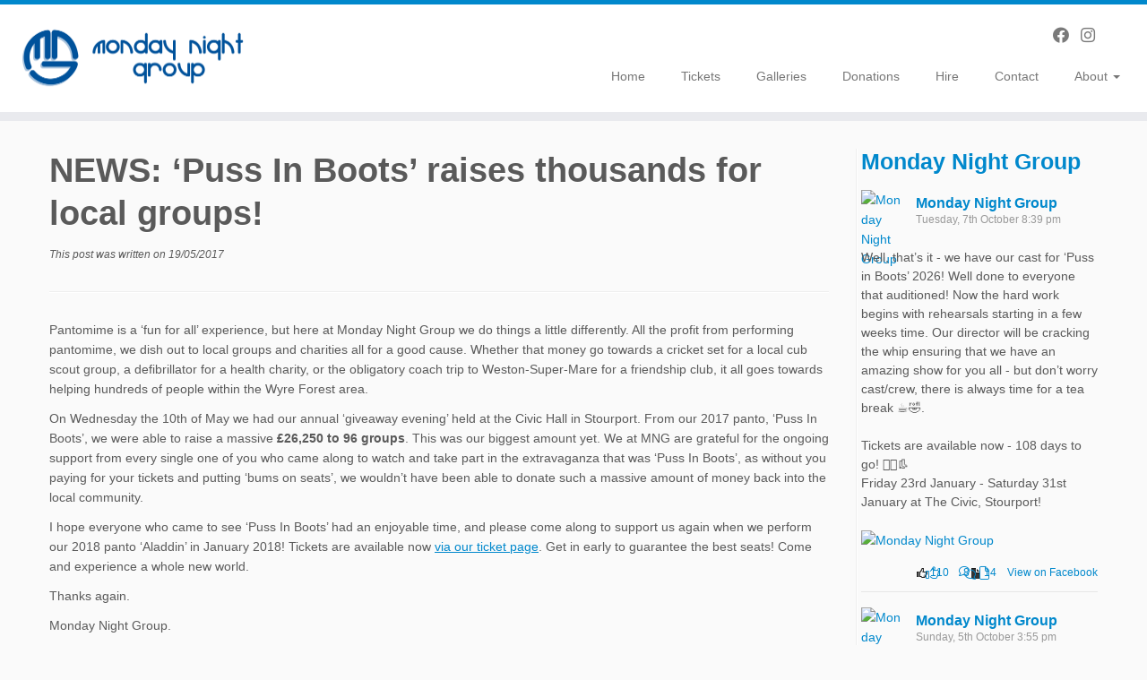

--- FILE ---
content_type: text/html; charset=UTF-8
request_url: https://mondaynightgroup.org/news-puss-in-boots-raises-thousands-for-local-groups/
body_size: 17578
content:
<!DOCTYPE html>
<!--[if IE 7]>
<html class="ie ie7 no-js" lang="en-US">
<![endif]-->
<!--[if IE 8]>
<html class="ie ie8 no-js" lang="en-US">
<![endif]-->
<!--[if !(IE 7) | !(IE 8)  ]><!-->
<html class="no-js" lang="en-US">
<!--<![endif]-->
	<head>
		<meta charset="UTF-8" />
		<meta http-equiv="X-UA-Compatible" content="IE=EDGE" />
		<meta name="viewport" content="width=device-width, initial-scale=1.0" />
        <link rel="profile"  href="https://gmpg.org/xfn/11" />
		<link rel="pingback" href="https://mondaynightgroup.org/xmlrpc.php" />
		<script>(function(html){html.className = html.className.replace(/\bno-js\b/,'js')})(document.documentElement);</script>
<title>NEWS: &#8216;Puss In Boots&#8217; raises thousands for local groups! &#8211; Monday Night Group</title>
<meta name='robots' content='max-image-preview:large' />
	<style>img:is([sizes="auto" i], [sizes^="auto," i]) { contain-intrinsic-size: 3000px 1500px }</style>
	<meta name="dlm-version" content="5.1.6"><!-- Jetpack Site Verification Tags -->
<meta name="google-site-verification" content="9Yiu0JJbgznFhIL9wVVG_3_plt_H1MyGRF_sG4TLygM" />
<link rel='dns-prefetch' href='//secure.gravatar.com' />
<link rel='dns-prefetch' href='//stats.wp.com' />
<link rel='dns-prefetch' href='//v0.wordpress.com' />
<link rel='preconnect' href='//i0.wp.com' />
<link rel="alternate" type="application/rss+xml" title="Monday Night Group &raquo; Feed" href="https://mondaynightgroup.org/feed/" />
<link rel="alternate" type="application/rss+xml" title="Monday Night Group &raquo; Comments Feed" href="https://mondaynightgroup.org/comments/feed/" />
<script type="text/javascript">
/* <![CDATA[ */
window._wpemojiSettings = {"baseUrl":"https:\/\/s.w.org\/images\/core\/emoji\/16.0.1\/72x72\/","ext":".png","svgUrl":"https:\/\/s.w.org\/images\/core\/emoji\/16.0.1\/svg\/","svgExt":".svg","source":{"concatemoji":"https:\/\/mondaynightgroup.org\/wp-includes\/js\/wp-emoji-release.min.js?ver=a50ce9bea011e8ee8bcdd59c103fdf82"}};
/*! This file is auto-generated */
!function(s,n){var o,i,e;function c(e){try{var t={supportTests:e,timestamp:(new Date).valueOf()};sessionStorage.setItem(o,JSON.stringify(t))}catch(e){}}function p(e,t,n){e.clearRect(0,0,e.canvas.width,e.canvas.height),e.fillText(t,0,0);var t=new Uint32Array(e.getImageData(0,0,e.canvas.width,e.canvas.height).data),a=(e.clearRect(0,0,e.canvas.width,e.canvas.height),e.fillText(n,0,0),new Uint32Array(e.getImageData(0,0,e.canvas.width,e.canvas.height).data));return t.every(function(e,t){return e===a[t]})}function u(e,t){e.clearRect(0,0,e.canvas.width,e.canvas.height),e.fillText(t,0,0);for(var n=e.getImageData(16,16,1,1),a=0;a<n.data.length;a++)if(0!==n.data[a])return!1;return!0}function f(e,t,n,a){switch(t){case"flag":return n(e,"\ud83c\udff3\ufe0f\u200d\u26a7\ufe0f","\ud83c\udff3\ufe0f\u200b\u26a7\ufe0f")?!1:!n(e,"\ud83c\udde8\ud83c\uddf6","\ud83c\udde8\u200b\ud83c\uddf6")&&!n(e,"\ud83c\udff4\udb40\udc67\udb40\udc62\udb40\udc65\udb40\udc6e\udb40\udc67\udb40\udc7f","\ud83c\udff4\u200b\udb40\udc67\u200b\udb40\udc62\u200b\udb40\udc65\u200b\udb40\udc6e\u200b\udb40\udc67\u200b\udb40\udc7f");case"emoji":return!a(e,"\ud83e\udedf")}return!1}function g(e,t,n,a){var r="undefined"!=typeof WorkerGlobalScope&&self instanceof WorkerGlobalScope?new OffscreenCanvas(300,150):s.createElement("canvas"),o=r.getContext("2d",{willReadFrequently:!0}),i=(o.textBaseline="top",o.font="600 32px Arial",{});return e.forEach(function(e){i[e]=t(o,e,n,a)}),i}function t(e){var t=s.createElement("script");t.src=e,t.defer=!0,s.head.appendChild(t)}"undefined"!=typeof Promise&&(o="wpEmojiSettingsSupports",i=["flag","emoji"],n.supports={everything:!0,everythingExceptFlag:!0},e=new Promise(function(e){s.addEventListener("DOMContentLoaded",e,{once:!0})}),new Promise(function(t){var n=function(){try{var e=JSON.parse(sessionStorage.getItem(o));if("object"==typeof e&&"number"==typeof e.timestamp&&(new Date).valueOf()<e.timestamp+604800&&"object"==typeof e.supportTests)return e.supportTests}catch(e){}return null}();if(!n){if("undefined"!=typeof Worker&&"undefined"!=typeof OffscreenCanvas&&"undefined"!=typeof URL&&URL.createObjectURL&&"undefined"!=typeof Blob)try{var e="postMessage("+g.toString()+"("+[JSON.stringify(i),f.toString(),p.toString(),u.toString()].join(",")+"));",a=new Blob([e],{type:"text/javascript"}),r=new Worker(URL.createObjectURL(a),{name:"wpTestEmojiSupports"});return void(r.onmessage=function(e){c(n=e.data),r.terminate(),t(n)})}catch(e){}c(n=g(i,f,p,u))}t(n)}).then(function(e){for(var t in e)n.supports[t]=e[t],n.supports.everything=n.supports.everything&&n.supports[t],"flag"!==t&&(n.supports.everythingExceptFlag=n.supports.everythingExceptFlag&&n.supports[t]);n.supports.everythingExceptFlag=n.supports.everythingExceptFlag&&!n.supports.flag,n.DOMReady=!1,n.readyCallback=function(){n.DOMReady=!0}}).then(function(){return e}).then(function(){var e;n.supports.everything||(n.readyCallback(),(e=n.source||{}).concatemoji?t(e.concatemoji):e.wpemoji&&e.twemoji&&(t(e.twemoji),t(e.wpemoji)))}))}((window,document),window._wpemojiSettings);
/* ]]> */
</script>
<style id='wp-emoji-styles-inline-css' type='text/css'>

	img.wp-smiley, img.emoji {
		display: inline !important;
		border: none !important;
		box-shadow: none !important;
		height: 1em !important;
		width: 1em !important;
		margin: 0 0.07em !important;
		vertical-align: -0.1em !important;
		background: none !important;
		padding: 0 !important;
	}
</style>
<link rel='stylesheet' id='wp-block-library-css' href='https://mondaynightgroup.org/wp-includes/css/dist/block-library/style.min.css?ver=a50ce9bea011e8ee8bcdd59c103fdf82' type='text/css' media='all' />
<style id='classic-theme-styles-inline-css' type='text/css'>
/*! This file is auto-generated */
.wp-block-button__link{color:#fff;background-color:#32373c;border-radius:9999px;box-shadow:none;text-decoration:none;padding:calc(.667em + 2px) calc(1.333em + 2px);font-size:1.125em}.wp-block-file__button{background:#32373c;color:#fff;text-decoration:none}
</style>
<link rel='stylesheet' id='ultimate_blocks-cgb-style-css-css' href='https://mondaynightgroup.org/wp-content/plugins/ultimate-blocks/dist/blocks.style.build.css?ver=3.4.4' type='text/css' media='all' />
<link rel='stylesheet' id='mediaelement-css' href='https://mondaynightgroup.org/wp-includes/js/mediaelement/mediaelementplayer-legacy.min.css?ver=4.2.17' type='text/css' media='all' />
<link rel='stylesheet' id='wp-mediaelement-css' href='https://mondaynightgroup.org/wp-includes/js/mediaelement/wp-mediaelement.min.css?ver=a50ce9bea011e8ee8bcdd59c103fdf82' type='text/css' media='all' />
<style id='jetpack-sharing-buttons-style-inline-css' type='text/css'>
.jetpack-sharing-buttons__services-list{display:flex;flex-direction:row;flex-wrap:wrap;gap:0;list-style-type:none;margin:5px;padding:0}.jetpack-sharing-buttons__services-list.has-small-icon-size{font-size:12px}.jetpack-sharing-buttons__services-list.has-normal-icon-size{font-size:16px}.jetpack-sharing-buttons__services-list.has-large-icon-size{font-size:24px}.jetpack-sharing-buttons__services-list.has-huge-icon-size{font-size:36px}@media print{.jetpack-sharing-buttons__services-list{display:none!important}}.editor-styles-wrapper .wp-block-jetpack-sharing-buttons{gap:0;padding-inline-start:0}ul.jetpack-sharing-buttons__services-list.has-background{padding:1.25em 2.375em}
</style>
<style id='global-styles-inline-css' type='text/css'>
:root{--wp--preset--aspect-ratio--square: 1;--wp--preset--aspect-ratio--4-3: 4/3;--wp--preset--aspect-ratio--3-4: 3/4;--wp--preset--aspect-ratio--3-2: 3/2;--wp--preset--aspect-ratio--2-3: 2/3;--wp--preset--aspect-ratio--16-9: 16/9;--wp--preset--aspect-ratio--9-16: 9/16;--wp--preset--color--black: #000000;--wp--preset--color--cyan-bluish-gray: #abb8c3;--wp--preset--color--white: #ffffff;--wp--preset--color--pale-pink: #f78da7;--wp--preset--color--vivid-red: #cf2e2e;--wp--preset--color--luminous-vivid-orange: #ff6900;--wp--preset--color--luminous-vivid-amber: #fcb900;--wp--preset--color--light-green-cyan: #7bdcb5;--wp--preset--color--vivid-green-cyan: #00d084;--wp--preset--color--pale-cyan-blue: #8ed1fc;--wp--preset--color--vivid-cyan-blue: #0693e3;--wp--preset--color--vivid-purple: #9b51e0;--wp--preset--gradient--vivid-cyan-blue-to-vivid-purple: linear-gradient(135deg,rgba(6,147,227,1) 0%,rgb(155,81,224) 100%);--wp--preset--gradient--light-green-cyan-to-vivid-green-cyan: linear-gradient(135deg,rgb(122,220,180) 0%,rgb(0,208,130) 100%);--wp--preset--gradient--luminous-vivid-amber-to-luminous-vivid-orange: linear-gradient(135deg,rgba(252,185,0,1) 0%,rgba(255,105,0,1) 100%);--wp--preset--gradient--luminous-vivid-orange-to-vivid-red: linear-gradient(135deg,rgba(255,105,0,1) 0%,rgb(207,46,46) 100%);--wp--preset--gradient--very-light-gray-to-cyan-bluish-gray: linear-gradient(135deg,rgb(238,238,238) 0%,rgb(169,184,195) 100%);--wp--preset--gradient--cool-to-warm-spectrum: linear-gradient(135deg,rgb(74,234,220) 0%,rgb(151,120,209) 20%,rgb(207,42,186) 40%,rgb(238,44,130) 60%,rgb(251,105,98) 80%,rgb(254,248,76) 100%);--wp--preset--gradient--blush-light-purple: linear-gradient(135deg,rgb(255,206,236) 0%,rgb(152,150,240) 100%);--wp--preset--gradient--blush-bordeaux: linear-gradient(135deg,rgb(254,205,165) 0%,rgb(254,45,45) 50%,rgb(107,0,62) 100%);--wp--preset--gradient--luminous-dusk: linear-gradient(135deg,rgb(255,203,112) 0%,rgb(199,81,192) 50%,rgb(65,88,208) 100%);--wp--preset--gradient--pale-ocean: linear-gradient(135deg,rgb(255,245,203) 0%,rgb(182,227,212) 50%,rgb(51,167,181) 100%);--wp--preset--gradient--electric-grass: linear-gradient(135deg,rgb(202,248,128) 0%,rgb(113,206,126) 100%);--wp--preset--gradient--midnight: linear-gradient(135deg,rgb(2,3,129) 0%,rgb(40,116,252) 100%);--wp--preset--font-size--small: 13px;--wp--preset--font-size--medium: 20px;--wp--preset--font-size--large: 36px;--wp--preset--font-size--x-large: 42px;--wp--preset--spacing--20: 0.44rem;--wp--preset--spacing--30: 0.67rem;--wp--preset--spacing--40: 1rem;--wp--preset--spacing--50: 1.5rem;--wp--preset--spacing--60: 2.25rem;--wp--preset--spacing--70: 3.38rem;--wp--preset--spacing--80: 5.06rem;--wp--preset--shadow--natural: 6px 6px 9px rgba(0, 0, 0, 0.2);--wp--preset--shadow--deep: 12px 12px 50px rgba(0, 0, 0, 0.4);--wp--preset--shadow--sharp: 6px 6px 0px rgba(0, 0, 0, 0.2);--wp--preset--shadow--outlined: 6px 6px 0px -3px rgba(255, 255, 255, 1), 6px 6px rgba(0, 0, 0, 1);--wp--preset--shadow--crisp: 6px 6px 0px rgba(0, 0, 0, 1);}:where(.is-layout-flex){gap: 0.5em;}:where(.is-layout-grid){gap: 0.5em;}body .is-layout-flex{display: flex;}.is-layout-flex{flex-wrap: wrap;align-items: center;}.is-layout-flex > :is(*, div){margin: 0;}body .is-layout-grid{display: grid;}.is-layout-grid > :is(*, div){margin: 0;}:where(.wp-block-columns.is-layout-flex){gap: 2em;}:where(.wp-block-columns.is-layout-grid){gap: 2em;}:where(.wp-block-post-template.is-layout-flex){gap: 1.25em;}:where(.wp-block-post-template.is-layout-grid){gap: 1.25em;}.has-black-color{color: var(--wp--preset--color--black) !important;}.has-cyan-bluish-gray-color{color: var(--wp--preset--color--cyan-bluish-gray) !important;}.has-white-color{color: var(--wp--preset--color--white) !important;}.has-pale-pink-color{color: var(--wp--preset--color--pale-pink) !important;}.has-vivid-red-color{color: var(--wp--preset--color--vivid-red) !important;}.has-luminous-vivid-orange-color{color: var(--wp--preset--color--luminous-vivid-orange) !important;}.has-luminous-vivid-amber-color{color: var(--wp--preset--color--luminous-vivid-amber) !important;}.has-light-green-cyan-color{color: var(--wp--preset--color--light-green-cyan) !important;}.has-vivid-green-cyan-color{color: var(--wp--preset--color--vivid-green-cyan) !important;}.has-pale-cyan-blue-color{color: var(--wp--preset--color--pale-cyan-blue) !important;}.has-vivid-cyan-blue-color{color: var(--wp--preset--color--vivid-cyan-blue) !important;}.has-vivid-purple-color{color: var(--wp--preset--color--vivid-purple) !important;}.has-black-background-color{background-color: var(--wp--preset--color--black) !important;}.has-cyan-bluish-gray-background-color{background-color: var(--wp--preset--color--cyan-bluish-gray) !important;}.has-white-background-color{background-color: var(--wp--preset--color--white) !important;}.has-pale-pink-background-color{background-color: var(--wp--preset--color--pale-pink) !important;}.has-vivid-red-background-color{background-color: var(--wp--preset--color--vivid-red) !important;}.has-luminous-vivid-orange-background-color{background-color: var(--wp--preset--color--luminous-vivid-orange) !important;}.has-luminous-vivid-amber-background-color{background-color: var(--wp--preset--color--luminous-vivid-amber) !important;}.has-light-green-cyan-background-color{background-color: var(--wp--preset--color--light-green-cyan) !important;}.has-vivid-green-cyan-background-color{background-color: var(--wp--preset--color--vivid-green-cyan) !important;}.has-pale-cyan-blue-background-color{background-color: var(--wp--preset--color--pale-cyan-blue) !important;}.has-vivid-cyan-blue-background-color{background-color: var(--wp--preset--color--vivid-cyan-blue) !important;}.has-vivid-purple-background-color{background-color: var(--wp--preset--color--vivid-purple) !important;}.has-black-border-color{border-color: var(--wp--preset--color--black) !important;}.has-cyan-bluish-gray-border-color{border-color: var(--wp--preset--color--cyan-bluish-gray) !important;}.has-white-border-color{border-color: var(--wp--preset--color--white) !important;}.has-pale-pink-border-color{border-color: var(--wp--preset--color--pale-pink) !important;}.has-vivid-red-border-color{border-color: var(--wp--preset--color--vivid-red) !important;}.has-luminous-vivid-orange-border-color{border-color: var(--wp--preset--color--luminous-vivid-orange) !important;}.has-luminous-vivid-amber-border-color{border-color: var(--wp--preset--color--luminous-vivid-amber) !important;}.has-light-green-cyan-border-color{border-color: var(--wp--preset--color--light-green-cyan) !important;}.has-vivid-green-cyan-border-color{border-color: var(--wp--preset--color--vivid-green-cyan) !important;}.has-pale-cyan-blue-border-color{border-color: var(--wp--preset--color--pale-cyan-blue) !important;}.has-vivid-cyan-blue-border-color{border-color: var(--wp--preset--color--vivid-cyan-blue) !important;}.has-vivid-purple-border-color{border-color: var(--wp--preset--color--vivid-purple) !important;}.has-vivid-cyan-blue-to-vivid-purple-gradient-background{background: var(--wp--preset--gradient--vivid-cyan-blue-to-vivid-purple) !important;}.has-light-green-cyan-to-vivid-green-cyan-gradient-background{background: var(--wp--preset--gradient--light-green-cyan-to-vivid-green-cyan) !important;}.has-luminous-vivid-amber-to-luminous-vivid-orange-gradient-background{background: var(--wp--preset--gradient--luminous-vivid-amber-to-luminous-vivid-orange) !important;}.has-luminous-vivid-orange-to-vivid-red-gradient-background{background: var(--wp--preset--gradient--luminous-vivid-orange-to-vivid-red) !important;}.has-very-light-gray-to-cyan-bluish-gray-gradient-background{background: var(--wp--preset--gradient--very-light-gray-to-cyan-bluish-gray) !important;}.has-cool-to-warm-spectrum-gradient-background{background: var(--wp--preset--gradient--cool-to-warm-spectrum) !important;}.has-blush-light-purple-gradient-background{background: var(--wp--preset--gradient--blush-light-purple) !important;}.has-blush-bordeaux-gradient-background{background: var(--wp--preset--gradient--blush-bordeaux) !important;}.has-luminous-dusk-gradient-background{background: var(--wp--preset--gradient--luminous-dusk) !important;}.has-pale-ocean-gradient-background{background: var(--wp--preset--gradient--pale-ocean) !important;}.has-electric-grass-gradient-background{background: var(--wp--preset--gradient--electric-grass) !important;}.has-midnight-gradient-background{background: var(--wp--preset--gradient--midnight) !important;}.has-small-font-size{font-size: var(--wp--preset--font-size--small) !important;}.has-medium-font-size{font-size: var(--wp--preset--font-size--medium) !important;}.has-large-font-size{font-size: var(--wp--preset--font-size--large) !important;}.has-x-large-font-size{font-size: var(--wp--preset--font-size--x-large) !important;}
:where(.wp-block-post-template.is-layout-flex){gap: 1.25em;}:where(.wp-block-post-template.is-layout-grid){gap: 1.25em;}
:where(.wp-block-columns.is-layout-flex){gap: 2em;}:where(.wp-block-columns.is-layout-grid){gap: 2em;}
:root :where(.wp-block-pullquote){font-size: 1.5em;line-height: 1.6;}
</style>
<link rel='stylesheet' id='ub-extension-style-css-css' href='https://mondaynightgroup.org/wp-content/plugins/ultimate-blocks/src/extensions/style.css?ver=a50ce9bea011e8ee8bcdd59c103fdf82' type='text/css' media='all' />
<link rel='stylesheet' id='customizr-fa-css' href='https://mondaynightgroup.org/wp-content/themes/customizr/assets/shared/fonts/fa/css/fontawesome-all.min.css?ver=4.4.24' type='text/css' media='all' />
<link rel='stylesheet' id='customizr-common-css' href='https://mondaynightgroup.org/wp-content/themes/customizr/inc/assets/css/tc_common.min.css?ver=4.4.24' type='text/css' media='all' />
<link rel='stylesheet' id='customizr-skin-css' href='https://mondaynightgroup.org/wp-content/themes/customizr/inc/assets/css/blue.min.css?ver=4.4.24' type='text/css' media='all' />
<style id='customizr-skin-inline-css' type='text/css'>

            body,.navbar .nav>li>a {
              font-size : 14px;
              line-height : 1.6em;
            }
table { border-collapse: separate; }
                           body table { border-collapse: collapse; }
                          
.social-links .social-icon:before { content: none } 
.sticky-enabled .tc-shrink-on .site-logo img {
    					height:30px!important;width:auto!important
    				}

    				.sticky-enabled .tc-shrink-on .brand .site-title {
    					font-size:0.6em;opacity:0.8;line-height:1.2em
    				}

.tc-slider-loader-wrapper{ display:none }
html.js .tc-slider-loader-wrapper { display: block }.no-csstransforms3d .tc-slider-loader-wrapper .tc-img-gif-loader {
                                                background: url('https://mondaynightgroup.org/wp-content/themes/customizr/assets/front/img/slider-loader.gif') no-repeat center center;
                                         }.tc-slider-loader-wrapper .tc-css-loader > div { border-color:#08c; }
</style>
<link rel='stylesheet' id='customizr-style-css' href='https://mondaynightgroup.org/wp-content/themes/customizr-child/style.css?ver=4.4.24' type='text/css' media='all' />
<link rel='stylesheet' id='fancyboxcss-css' href='https://mondaynightgroup.org/wp-content/themes/customizr/assets/front/js/libs/fancybox/jquery.fancybox-1.3.4.min.css?ver=a50ce9bea011e8ee8bcdd59c103fdf82' type='text/css' media='all' />
<link rel='stylesheet' id='sharedaddy-css' href='https://mondaynightgroup.org/wp-content/plugins/jetpack/modules/sharedaddy/sharing.css?ver=15.2' type='text/css' media='all' />
<link rel='stylesheet' id='social-logos-css' href='https://mondaynightgroup.org/wp-content/plugins/jetpack/_inc/social-logos/social-logos.min.css?ver=15.2' type='text/css' media='all' />
<script type="text/javascript" id="nb-jquery" src="https://mondaynightgroup.org/wp-includes/js/jquery/jquery.min.js?ver=3.7.1" id="jquery-core-js"></script>
<script type="text/javascript" src="https://mondaynightgroup.org/wp-includes/js/jquery/jquery-migrate.min.js?ver=3.4.1" id="jquery-migrate-js"></script>
<script type="text/javascript" src="https://mondaynightgroup.org/wp-content/themes/customizr/assets/front/js/libs/modernizr.min.js?ver=4.4.24" id="modernizr-js"></script>
<script type="text/javascript" src="https://mondaynightgroup.org/wp-content/themes/customizr/assets/front/js/libs/fancybox/jquery.fancybox-1.3.4.min.js?ver=4.4.24" id="tc-fancybox-js"></script>
<script type="text/javascript" src="https://mondaynightgroup.org/wp-includes/js/underscore.min.js?ver=1.13.7" id="underscore-js"></script>
<script type="text/javascript" id="tc-scripts-js-extra">
/* <![CDATA[ */
var TCParams = {"_disabled":[],"FancyBoxState":"1","FancyBoxAutoscale":"1","SliderName":"","SliderDelay":"","SliderHover":"","centerSliderImg":"","SmoothScroll":{"Enabled":true,"Options":{"touchpadSupport":false}},"anchorSmoothScroll":"easeOutExpo","anchorSmoothScrollExclude":{"simple":["[class*=edd]",".tc-carousel-control",".carousel-control","[data-toggle=\"modal\"]","[data-toggle=\"dropdown\"]","[data-toggle=\"tooltip\"]","[data-toggle=\"popover\"]","[data-toggle=\"collapse\"]","[data-toggle=\"tab\"]","[data-toggle=\"pill\"]","[class*=upme]","[class*=um-]"],"deep":{"classes":[],"ids":[]}},"ReorderBlocks":"1","centerAllImg":"1","HasComments":"","LeftSidebarClass":".span3.left.tc-sidebar","RightSidebarClass":".span3.right.tc-sidebar","LoadModernizr":"1","stickyCustomOffset":{"_initial":0,"_scrolling":0,"options":{"_static":true,"_element":""}},"stickyHeader":"1","dropdowntoViewport":"","timerOnScrollAllBrowsers":"1","extLinksStyle":"","extLinksTargetExt":"","extLinksSkipSelectors":{"classes":["btn","button"],"ids":[]},"dropcapEnabled":"","dropcapWhere":{"post":"1","page":"1"},"dropcapMinWords":"50","dropcapSkipSelectors":{"tags":["IMG","IFRAME","H1","H2","H3","H4","H5","H6","BLOCKQUOTE","UL","OL"],"classes":["btn","tc-placeholder-wrap"],"id":[]},"imgSmartLoadEnabled":"","imgSmartLoadOpts":{"parentSelectors":[".article-container",".__before_main_wrapper",".widget-front"],"opts":{"excludeImg":[".tc-holder-img"]}},"imgSmartLoadsForSliders":"","goldenRatio":"1.618","gridGoldenRatioLimit":"350","isSecondMenuEnabled":"","secondMenuRespSet":"in-sn-before","isParallaxOn":"","parallaxRatio":"0.55","pluginCompats":[],"adminAjaxUrl":"https:\/\/mondaynightgroup.org\/wp-admin\/admin-ajax.php","ajaxUrl":"https:\/\/mondaynightgroup.org\/?czrajax=1","frontNonce":{"id":"CZRFrontNonce","handle":"61c1d7ccb5"},"isDevMode":"","isModernStyle":"","i18n":{"Permanently dismiss":"Permanently dismiss"},"version":"4.4.24","frontNotifications":{"styleSwitcher":{"enabled":false,"content":"","dismissAction":"dismiss_style_switcher_note_front","ajaxUrl":"https:\/\/mondaynightgroup.org\/wp-admin\/admin-ajax.php"}}};
/* ]]> */
</script>
<script type="text/javascript" src="https://mondaynightgroup.org/wp-content/themes/customizr/inc/assets/js/tc-scripts.min.js?ver=4.4.24" id="tc-scripts-js"></script>
<link rel="https://api.w.org/" href="https://mondaynightgroup.org/wp-json/" /><link rel="alternate" title="JSON" type="application/json" href="https://mondaynightgroup.org/wp-json/wp/v2/posts/1791" /><link rel="EditURI" type="application/rsd+xml" title="RSD" href="https://mondaynightgroup.org/xmlrpc.php?rsd" />

<link rel="canonical" href="https://mondaynightgroup.org/news-puss-in-boots-raises-thousands-for-local-groups/" />
<link rel='shortlink' href='https://wp.me/p76Jbj-sT' />
<link rel="alternate" title="oEmbed (JSON)" type="application/json+oembed" href="https://mondaynightgroup.org/wp-json/oembed/1.0/embed?url=https%3A%2F%2Fmondaynightgroup.org%2Fnews-puss-in-boots-raises-thousands-for-local-groups%2F" />
<link rel="alternate" title="oEmbed (XML)" type="text/xml+oembed" href="https://mondaynightgroup.org/wp-json/oembed/1.0/embed?url=https%3A%2F%2Fmondaynightgroup.org%2Fnews-puss-in-boots-raises-thousands-for-local-groups%2F&#038;format=xml" />
<script type="text/javascript">
(function(url){
	if(/(?:Chrome\/26\.0\.1410\.63 Safari\/537\.31|WordfenceTestMonBot)/.test(navigator.userAgent)){ return; }
	var addEvent = function(evt, handler) {
		if (window.addEventListener) {
			document.addEventListener(evt, handler, false);
		} else if (window.attachEvent) {
			document.attachEvent('on' + evt, handler);
		}
	};
	var removeEvent = function(evt, handler) {
		if (window.removeEventListener) {
			document.removeEventListener(evt, handler, false);
		} else if (window.detachEvent) {
			document.detachEvent('on' + evt, handler);
		}
	};
	var evts = 'contextmenu dblclick drag dragend dragenter dragleave dragover dragstart drop keydown keypress keyup mousedown mousemove mouseout mouseover mouseup mousewheel scroll'.split(' ');
	var logHuman = function() {
		if (window.wfLogHumanRan) { return; }
		window.wfLogHumanRan = true;
		var wfscr = document.createElement('script');
		wfscr.type = 'text/javascript';
		wfscr.async = true;
		wfscr.src = url + '&r=' + Math.random();
		(document.getElementsByTagName('head')[0]||document.getElementsByTagName('body')[0]).appendChild(wfscr);
		for (var i = 0; i < evts.length; i++) {
			removeEvent(evts[i], logHuman);
		}
	};
	for (var i = 0; i < evts.length; i++) {
		addEvent(evts[i], logHuman);
	}
})('//mondaynightgroup.org/?wordfence_lh=1&hid=5600B019857E2749BDFA4C4780C61787');
</script>	<style>img#wpstats{display:none}</style>
		    <script type="text/javascript">
        jQuery(document).ready(function () {
            ! function ($) {
                //prevents js conflicts
                "use strict";
 
                $( '[id^=customizr-slider] .carousel-caption' ).each(function( index ) {
                  var link = $( this ).parent().find('a').attr('href');
                  $(this).wrap('<a href="'+link+'"></a>');
                });
            }(window.jQuery)
        });
    </script>
    
<!-- Jetpack Open Graph Tags -->
<meta property="og:type" content="article" />
<meta property="og:title" content="NEWS: &#8216;Puss In Boots&#8217; raises thousands for local groups!" />
<meta property="og:url" content="https://mondaynightgroup.org/news-puss-in-boots-raises-thousands-for-local-groups/" />
<meta property="og:description" content="Pantomime is a &#8216;fun for all&#8217; experience, but here at Monday Night Group we do things a little differently. All the profit from performing pantomime, we dish out to local groups and char…" />
<meta property="article:published_time" content="2017-05-19T16:09:01+00:00" />
<meta property="article:modified_time" content="2017-05-19T16:09:01+00:00" />
<meta property="og:site_name" content="Monday Night Group" />
<meta property="og:image" content="https://i0.wp.com/mondaynightgroup.org/wp-content/uploads/2017/05/18403012_10155411982046336_960434653488393703_n.jpg?fit=960%2C540&#038;ssl=1" />
<meta property="og:image:width" content="960" />
<meta property="og:image:height" content="540" />
<meta property="og:image:alt" content="" />
<meta property="og:locale" content="en_US" />
<meta name="twitter:site" content="@mngpanto" />
<meta name="twitter:text:title" content="NEWS: &#8216;Puss In Boots&#8217; raises thousands for local groups!" />
<meta name="twitter:image" content="https://i0.wp.com/mondaynightgroup.org/wp-content/uploads/2017/05/18403012_10155411982046336_960434653488393703_n.jpg?fit=960%2C540&#038;ssl=1&#038;w=640" />
<meta name="twitter:card" content="summary_large_image" />

<!-- End Jetpack Open Graph Tags -->
<link rel="icon" href="https://i0.wp.com/mondaynightgroup.org/wp-content/uploads/2016/01/cropped-favicon512x512.png?fit=32%2C32&#038;ssl=1" sizes="32x32" />
<link rel="icon" href="https://i0.wp.com/mondaynightgroup.org/wp-content/uploads/2016/01/cropped-favicon512x512.png?fit=192%2C192&#038;ssl=1" sizes="192x192" />
<link rel="apple-touch-icon" href="https://i0.wp.com/mondaynightgroup.org/wp-content/uploads/2016/01/cropped-favicon512x512.png?fit=180%2C180&#038;ssl=1" />
<meta name="msapplication-TileImage" content="https://i0.wp.com/mondaynightgroup.org/wp-content/uploads/2016/01/cropped-favicon512x512.png?fit=270%2C270&#038;ssl=1" />
		<style type="text/css" id="wp-custom-css">
			
.navbar-inner .social-block {
float: right;
margin-top: 10px;
margin-right: 0;
text-align: right;
}		</style>
			</head>
	
	<body data-rsssl=1 class="nb-3-3-8 nimble-no-local-data-skp__post_post_1791 nimble-no-group-site-tmpl-skp__all_post wp-singular post-template-default single single-post postid-1791 single-format-standard wp-embed-responsive wp-theme-customizr wp-child-theme-customizr-child sek-hide-rc-badge tc-fade-hover-links tc-r-sidebar tc-center-images skin-blue customizr-4-4-24-with-child-theme fts-remove-powered-by tc-sticky-header sticky-disabled tc-transparent-on-scroll no-navbar tc-regular-menu" >
            <a class="screen-reader-text skip-link" href="#content">Skip to content</a>
        
    <div id="tc-page-wrap" class="">

  		
  	   	<header class="tc-header clearfix row-fluid tc-tagline-off tc-title-logo-on  tc-shrink-on tc-menu-on logo-left tc-second-menu-in-sn-before-when-mobile">
  			
        <div class="brand span3 pull-left">
        <a class="site-logo" href="https://mondaynightgroup.org/" aria-label="Monday Night Group | "><img src="https://i0.wp.com/mondaynightgroup.org/wp-content/uploads/2016/01/mnglogo-16.png?fit=1000%2C401&ssl=1" alt="Back Home" width="1000" height="401" style="max-width:250px;max-height:100px"  class=" attachment-1470"/></a>        </div> <!-- brand span3 -->

              	<div class="navbar-wrapper clearfix span9 tc-submenu-fade tc-submenu-move tc-open-on-hover pull-menu-right">
        	<div class="navbar resp">
          		<div class="navbar-inner" role="navigation">
            		<div class="row-fluid">
              		<div class="social-block span5"><div class="social-links"><a rel="nofollow noopener noreferrer" class="social-icon icon-facebook"  title="Follow us on Facebook" aria-label="Follow us on Facebook" href="http://www.facebook.com/mngpanto"  target="_blank" ><i class="fab fa-facebook"></i></a><a rel="nofollow noopener noreferrer" class="social-icon icon-instagram"  title="Follow us on Instagram" aria-label="Follow us on Instagram" href="https://www.instagram.com/mngpanto/"  target="_blank" ><i class="fab fa-instagram"></i></a></div></div><div class="nav-collapse collapse tc-hover-menu-wrapper"><div class="menu-home-container"><ul id="menu-home-2" class="nav tc-hover-menu"><li class="menu-item menu-item-type-custom menu-item-object-custom menu-item-26"><a href="/">Home</a></li>
<li class="menu-item menu-item-type-post_type menu-item-object-page menu-item-3437"><a href="https://mondaynightgroup.org/tickets/">Tickets</a></li>
<li class="menu-item menu-item-type-post_type menu-item-object-page menu-item-24"><a href="https://mondaynightgroup.org/gallery/">Galleries</a></li>
<li class="menu-item menu-item-type-post_type menu-item-object-page menu-item-3387"><a href="https://mondaynightgroup.org/donations/">Donations</a></li>
<li class="menu-item menu-item-type-post_type menu-item-object-page menu-item-2558"><a href="https://mondaynightgroup.org/hire/">Hire</a></li>
<li class="menu-item menu-item-type-post_type menu-item-object-page menu-item-38"><a href="https://mondaynightgroup.org/contact/">Contact</a></li>
<li class="menu-item menu-item-type-post_type menu-item-object-page menu-item-has-children dropdown menu-item-678"><a href="https://mondaynightgroup.org/about/">About <strong class="caret"></strong></a>
<ul class="dropdown-menu">
	<li class="menu-item menu-item-type-post_type menu-item-object-page menu-item-3119"><a href="https://mondaynightgroup.org/productions/previous-productions/">Previous Productions</a></li>
</ul>
</li>
</ul></div></div><div class="btn-toggle-nav pull-right"><button type="button" class="btn menu-btn" data-toggle="collapse" data-target=".nav-collapse" title="Open the menu" aria-label="Open the menu"><span class="icon-bar"></span><span class="icon-bar"></span><span class="icon-bar"></span> </button></div>          			</div><!-- /.row-fluid -->
          		</div><!-- /.navbar-inner -->
        	</div><!-- /.navbar resp -->
      	</div><!-- /.navbar-wrapper -->
    	  		</header>
  		<div id="tc-reset-margin-top" class="container-fluid" style="margin-top:103px"></div><div id="main-wrapper" class="container">

    
    <div class="container" role="main">
        <div class="row column-content-wrapper">

            
                <div id="content" class="span9 article-container tc-gallery-style">

                    
                        
                                                                                    
                                                                    <article id="post-1791" class="row-fluid post-1791 post type-post status-publish format-standard has-post-thumbnail category-home-page czr-hentry">
                                                <header class="entry-header">
          <h1 class="entry-title ">NEWS: &#8216;Puss In Boots&#8217; raises thousands for local groups!</h1><div class="entry-meta"> This post was written on 19/05/2017  </div><hr class="featurette-divider __before_content">        </header>
                  <section class="entry-content ">
              <p>Pantomime is a &#8216;fun for all&#8217; experience, but here at Monday Night Group we do things a little differently. All the profit from performing pantomime, we dish out to local groups and charities all for a good cause. Whether that money go towards a cricket set for a local cub scout group, a defibrillator for a health charity, or the obligatory coach trip to Weston-Super-Mare for a friendship club, it all goes towards helping hundreds of people within the Wyre Forest area.</p>
<p>On Wednesday the 10th of May we had our annual &#8216;giveaway evening&#8217; held at the Civic Hall in Stourport. From our 2017 panto, &#8216;Puss In Boots&#8217;, we were able to raise a massive <strong>£26,250 to 96 groups</strong>. This was our biggest amount yet. We at MNG are grateful for the ongoing support from every single one of you who came along to watch and take part in the extravaganza that was &#8216;Puss In Boots&#8217;, as without you paying for your tickets and putting &#8216;bums on seats&#8217;, we wouldn&#8217;t have been able to donate such a massive amount of money back into the local community.</p>
<p>I hope everyone who came to see &#8216;Puss In Boots&#8217; had an enjoyable time, and please come along to support us again when we perform our 2018 panto &#8216;Aladdin&#8217; in January 2018! Tickets are available now <a href="/tickets/">via our ticket page</a>. Get in early to guarantee the best seats! Come and experience a whole new world.</p>
<p>Thanks again.</p>
<p>Monday Night Group.</p>
<p>&nbsp;</p>
<p><img data-recalc-dims="1" fetchpriority="high" decoding="async" data-attachment-id="1795" data-permalink="https://mondaynightgroup.org/news-puss-in-boots-raises-thousands-for-local-groups/18403012_10155411982046336_960434653488393703_n/" data-orig-file="https://i0.wp.com/mondaynightgroup.org/wp-content/uploads/2017/05/18403012_10155411982046336_960434653488393703_n.jpg?fit=960%2C540&amp;ssl=1" data-orig-size="960,540" data-comments-opened="0" data-image-meta="{&quot;aperture&quot;:&quot;0&quot;,&quot;credit&quot;:&quot;&quot;,&quot;camera&quot;:&quot;&quot;,&quot;caption&quot;:&quot;&quot;,&quot;created_timestamp&quot;:&quot;0&quot;,&quot;copyright&quot;:&quot;&quot;,&quot;focal_length&quot;:&quot;0&quot;,&quot;iso&quot;:&quot;0&quot;,&quot;shutter_speed&quot;:&quot;0&quot;,&quot;title&quot;:&quot;&quot;,&quot;orientation&quot;:&quot;0&quot;}" data-image-title="" data-image-description="" data-image-caption="" data-medium-file="https://i0.wp.com/mondaynightgroup.org/wp-content/uploads/2017/05/18403012_10155411982046336_960434653488393703_n.jpg?fit=300%2C169&amp;ssl=1" data-large-file="https://i0.wp.com/mondaynightgroup.org/wp-content/uploads/2017/05/18403012_10155411982046336_960434653488393703_n.jpg?fit=960%2C540&amp;ssl=1" class="alignnone size-full wp-image-1795" src="https://i0.wp.com/mondaynightgroup.org/wp-content/uploads/2017/05/18403012_10155411982046336_960434653488393703_n.jpg?resize=960%2C540" alt="" width="960" height="540" srcset="https://i0.wp.com/mondaynightgroup.org/wp-content/uploads/2017/05/18403012_10155411982046336_960434653488393703_n.jpg?w=960&amp;ssl=1 960w, https://i0.wp.com/mondaynightgroup.org/wp-content/uploads/2017/05/18403012_10155411982046336_960434653488393703_n.jpg?resize=300%2C169&amp;ssl=1 300w" sizes="(max-width: 960px) 100vw, 960px" /></p><div class="sharedaddy sd-sharing-enabled"><div class="robots-nocontent sd-block sd-social sd-social-icon-text sd-sharing"><h3 class="sd-title">Share this:</h3><div class="sd-content"><ul><li class="share-facebook"><a rel="nofollow noopener noreferrer"
				data-shared="sharing-facebook-1791"
				class="share-facebook sd-button share-icon"
				href="https://mondaynightgroup.org/news-puss-in-boots-raises-thousands-for-local-groups/?share=facebook"
				target="_blank"
				aria-labelledby="sharing-facebook-1791"
				>
				<span id="sharing-facebook-1791" hidden>Click to share on Facebook (Opens in new window)</span>
				<span>Facebook</span>
			</a></li><li class="share-twitter"><a rel="nofollow noopener noreferrer"
				data-shared="sharing-twitter-1791"
				class="share-twitter sd-button share-icon"
				href="https://mondaynightgroup.org/news-puss-in-boots-raises-thousands-for-local-groups/?share=twitter"
				target="_blank"
				aria-labelledby="sharing-twitter-1791"
				>
				<span id="sharing-twitter-1791" hidden>Click to share on X (Opens in new window)</span>
				<span>X</span>
			</a></li><li class="share-end"></li></ul></div></div></div>                                      </section><!-- .entry-content -->
                                            </article>
                                
                            
                        
                    
        
          <hr class="featurette-divider __after_loop">
        <nav id="nav-below" class="navigation">

              <h3 class="assistive-text">
                              </h3>

              <ul class="pager">
                                  <li class="previous">
                    <span class="nav-previous">
                      <a href="https://mondaynightgroup.org/news-thank-you-for-all-your-support/" rel="prev"><span class="meta-nav">&larr;</span> NEWS: Thank You For All Your Support!</a>                    </span>
                  </li>
                                                  <li class="next">
                    <span class="nav-next">
                        <a href="https://mondaynightgroup.org/news-panto-fun-at-carnival/" rel="next">NEWS: Panto Fun at Carnival <span class="meta-nav">&rarr;</span></a>                    </span>
                  </li>
                              </ul>

          </nav><!-- //#nav-below .navigation -->

        
        
                                   <hr class="featurette-divider tc-mobile-separator">
                </div><!--.article-container -->

           
        <div class="span3 right tc-sidebar no-widget-icons">
           <div id="right" class="widget-area" role="complementary">
              <aside id="block-7" class="widget widget_block"><p>        <style type="text/css">
                .fts-facebook-add-more-posts-notice {
            display: none !important;
        }
                .fts-fb-load-more-wrapper .fts-fb-load-more {
            background: #f0f0f0 !important;
        }
                .fts-fb-load-more-wrapper .fts-fb-load-more {
            color: #000 !important;
        }
                .fts-fb-load-more-wrapper .fts-fb-spinner > div {
            background: #000 !important;
        }
        
        </style><div class="fts-fb-header-wrapper"><div class="fts-jal-fb-header"><h1 style=font-size:;><a href="" target="_blank" rel="noreferrer">Monday Night Group</a></h1></div></div><div class="fts-jal-fb-group-display fts-simple-fb-wrapper feed_dynamic_classetepzvrlha_"><div class='fts-fb-photo-post-wrap fts-jal-single-fb-post' ><div  class="fts-jal-fb-right-wrap"><div class="fts-jal-fb-top-wrap "><div class="fts-jal-fb-user-thumb"><a href="https://www.facebook.com/524276660949332" target="_blank" rel="noreferrer"><img decoding="async" border="0" alt="Monday Night Group" src="https://scontent-fra3-1.xx.fbcdn.net/v/t39.30808-1/544772468_1246433927529286_7701059017581391760_n.jpg?stp=cp0_dst-jpg_s50x50_tt6&amp;_nc_cat=108&amp;ccb=1-7&amp;_nc_sid=f907e8&amp;_nc_ohc=P8GKcmjUZIUQ7kNvwHpR5Yk&amp;_nc_oc=Adls7sKG7ogR1VzkyarduKhiC2aNUb6nJrQKkKg95lnQHqGrjjpZM-ZpBgfi-Ro6FkU&amp;_nc_zt=24&amp;_nc_ht=scontent-fra3-1.xx&amp;edm=AJdBtusEAAAA&amp;_nc_gid=3VDDW5KNV9PQ0cFm1iHpLg&amp;_nc_tpa=Q5bMBQFlZnyBUQYjg7AWJ1lo94VU3OBJvR3jNVthGXGzvwuZ7wBdJ_9-jYwknunoYmSUN285IbDPToK_OA&amp;oh=00_Afgr-U4M2pEE_ZUZ1M_55cYaD_YMJ5x0Pc4ZVjuu-6iqqA&amp;oe=69178971"/></a></div><span class="fts-jal-fb-user-name"><a href="https://www.facebook.com/524276660949332" target="_blank" rel="noreferrer">Monday Night Group</a></span><span class="fts-jal-fb-post-time">Tuesday, 7th October 8:39 pm </span><div class="fts-clear"></div><div class="fts-jal-fb-message">Well, that’s it - we have our cast for ‘Puss in Boots’ 2026! Well done to everyone that auditioned! Now the hard work begins with rehearsals starting in a few weeks time. Our director will be cracking the whip ensuring that we have an amazing show for you all - but don’t worry cast/crew, there is always time for a tea break ☕️🤣.<br />
<br />
Tickets are available now - 108 days to go! 🐈‍⬛👢<br />
Friday 23rd January - Saturday 31st January at The Civic, Stourport!<div class="fts-clear"></div></div></div><div class="fts-jal-fb-link-wrap fts-album-photos-wrap"><a href="https://www.facebook.com/photo.php?fbid=1274842454688433&#038;set=a.565064358999583&#038;type=3" target="_blank" rel="noreferrer" class="fts-jal-fb-picture"><img decoding="async" border="0" alt="Monday Night Group" src="https://scontent-fra3-2.xx.fbcdn.net/v/t39.30808-6/557122179_1274842458021766_5917012421870487400_n.jpg?stp=cp1_dst-jpg_p720x720_tt6&#038;_nc_cat=104&#038;ccb=1-7&#038;_nc_sid=833d8c&#038;_nc_ohc=3_EdqXoLK9sQ7kNvwENuXWb&#038;_nc_oc=AdktdLFyQDMDhQ5hymXq4LdcLDM0tirvFA8K79_QP-vVlgzyGKt_YnPTaD7QNGJnteE&#038;_nc_zt=23&#038;_nc_ht=scontent-fra3-2.xx&#038;edm=AKIiGfEEAAAA&#038;_nc_gid=3mQk8amQy2hEUcg9VKN5VQ&#038;_nc_tpa=Q5bMBQHem0YwlX78xlKI3d_0INnX98rmBdoE06d2meuvXmepzV2nEuILIsXKHOjJxty8Q7Qe1n7aCa9AVA&#038;oh=00_AfhqFF2tn1Cz4Ks2sxOC75UyxFf7jI-fdP44IJwmiE7JpQ&#038;oe=69176F75"/></a><div class="slicker-facebook-album-photoshadow"></div><div class="fts-jal-fb-description-wrap fts-photo-caption-text"><div class="fts-clear"></div></div><div class="fts-clear"></div></div><div class="fts-clear"></div></div><div class="fts-likes-shares-etc-wrap"><a href="https://www.facebook.com/photo.php?fbid=1274842454688433&#038;set=a.565064358999583&#038;type=3" target="_blank" rel="noreferrer" class="fts-jal-fb-see-more"><span class="fts-count-wrap fts-likes-wrap"><i class='icon-thumbs-up'></i>110</span><span class="fts-count-wrap fts-comments-wrap"><i class='icon-comments'></i>8</span><span class="fts-count-wrap fts-shares-wrap"><span class='fts-count-wrap fts-shares-wrap'><i class='icon-file'></i>14</span></span><span class="fts-view-on-facebook">View on Facebook</span></a></div><div class="fts-clear"></div></div><div class='fts-fb-photo-post-wrap fts-jal-single-fb-post' ><div  class="fts-jal-fb-right-wrap"><div class="fts-jal-fb-top-wrap "><div class="fts-jal-fb-user-thumb"><a href="https://www.facebook.com/524276660949332" target="_blank" rel="noreferrer"><img decoding="async" border="0" alt="Monday Night Group" src="https://scontent-fra3-1.xx.fbcdn.net/v/t39.30808-1/544772468_1246433927529286_7701059017581391760_n.jpg?stp=cp0_dst-jpg_s50x50_tt6&amp;_nc_cat=108&amp;ccb=1-7&amp;_nc_sid=f907e8&amp;_nc_ohc=P8GKcmjUZIUQ7kNvwHpR5Yk&amp;_nc_oc=Adls7sKG7ogR1VzkyarduKhiC2aNUb6nJrQKkKg95lnQHqGrjjpZM-ZpBgfi-Ro6FkU&amp;_nc_zt=24&amp;_nc_ht=scontent-fra3-1.xx&amp;edm=AJdBtusEAAAA&amp;_nc_gid=3VDDW5KNV9PQ0cFm1iHpLg&amp;_nc_tpa=Q5bMBQFlZnyBUQYjg7AWJ1lo94VU3OBJvR3jNVthGXGzvwuZ7wBdJ_9-jYwknunoYmSUN285IbDPToK_OA&amp;oh=00_Afgr-U4M2pEE_ZUZ1M_55cYaD_YMJ5x0Pc4ZVjuu-6iqqA&amp;oe=69178971"/></a></div><span class="fts-jal-fb-user-name"><a href="https://www.facebook.com/524276660949332" target="_blank" rel="noreferrer">Monday Night Group</a></span><span class="fts-jal-fb-post-time">Sunday, 5th October 3:55 pm </span><div class="fts-clear"></div><div class="fts-jal-fb-message">We're into October - which means 2026 Panto preparations are into full swing. Forget spooky season, we're getting prepared for Dame Miller's arrival in 'Puss in Boots'. <br />
<br />
Auditions for Puss in Boots are tomorrow evening, we can't wait to find out who is going to be strutting their stuff in those purr-fect boots! <br />
<br />
Best of luck to everyone auditioning - you're the cats whiskers!<div class="fts-clear"></div></div></div><div class="fts-jal-fb-link-wrap fts-album-photos-wrap"><a href="https://www.facebook.com/photo.php?fbid=1272744814898197&#038;set=a.565064345666251&#038;type=3" target="_blank" rel="noreferrer" class="fts-jal-fb-picture"><img decoding="async" border="0" alt="Monday Night Group" src="https://scontent-fra3-1.xx.fbcdn.net/v/t39.30808-6/558866017_1272744824898196_6520310512713854589_n.jpg?stp=dst-jpg_s960x960_tt6&#038;_nc_cat=108&#038;ccb=1-7&#038;_nc_sid=127cfc&#038;_nc_ohc=_kxnf3XHtbAQ7kNvwFBb8ka&#038;_nc_oc=Adk4EiLRf4iTYvOc-dS9xKHAVWAGJMi8DwEzGZxgP4_vSpwu1Saw1d-2gsXIKqziAc8&#038;_nc_zt=23&#038;_nc_ht=scontent-fra3-1.xx&#038;edm=AKIiGfEEAAAA&#038;_nc_gid=3mQk8amQy2hEUcg9VKN5VQ&#038;_nc_tpa=Q5bMBQELdwI0j7zfu8LxCqZLT-BdaI9grMVkYrI09RrGEM5MeppN5_NCnQB5Zvp0Vqbgb0QWUPllae2ICQ&#038;oh=00_AficHESsC4hNzECQdqBb4VWjpEPCAMmP-HuLDX9_5yeqSA&#038;oe=691780AA"/></a><div class="slicker-facebook-album-photoshadow"></div><div class="fts-jal-fb-description-wrap fts-photo-caption-text"><div class="fts-clear"></div></div><div class="fts-clear"></div></div><div class="fts-clear"></div></div><div class="fts-likes-shares-etc-wrap"><a href="https://www.facebook.com/photo.php?fbid=1272744814898197&#038;set=a.565064345666251&#038;type=3" target="_blank" rel="noreferrer" class="fts-jal-fb-see-more"><span class="fts-count-wrap fts-likes-wrap"><i class='icon-thumbs-up'></i>94</span><span class="fts-count-wrap fts-comments-wrap"><i class='icon-comments'></i>7</span><span class="fts-count-wrap fts-shares-wrap"><span class='fts-count-wrap fts-shares-wrap'><i class='icon-file'></i>2</span></span><span class="fts-view-on-facebook">View on Facebook</span></a></div><div class="fts-clear"></div></div><div class='fts-fb-photo-post-wrap fts-jal-single-fb-post' ><div  class="fts-jal-fb-right-wrap"><div class="fts-jal-fb-top-wrap "><div class="fts-jal-fb-user-thumb"><a href="https://www.facebook.com/524276660949332" target="_blank" rel="noreferrer"><img decoding="async" border="0" alt="Monday Night Group" src="https://scontent-fra3-1.xx.fbcdn.net/v/t39.30808-1/544772468_1246433927529286_7701059017581391760_n.jpg?stp=cp0_dst-jpg_s50x50_tt6&amp;_nc_cat=108&amp;ccb=1-7&amp;_nc_sid=f907e8&amp;_nc_ohc=P8GKcmjUZIUQ7kNvwHpR5Yk&amp;_nc_oc=Adls7sKG7ogR1VzkyarduKhiC2aNUb6nJrQKkKg95lnQHqGrjjpZM-ZpBgfi-Ro6FkU&amp;_nc_zt=24&amp;_nc_ht=scontent-fra3-1.xx&amp;edm=AJdBtusEAAAA&amp;_nc_gid=3VDDW5KNV9PQ0cFm1iHpLg&amp;_nc_tpa=Q5bMBQFlZnyBUQYjg7AWJ1lo94VU3OBJvR3jNVthGXGzvwuZ7wBdJ_9-jYwknunoYmSUN285IbDPToK_OA&amp;oh=00_Afgr-U4M2pEE_ZUZ1M_55cYaD_YMJ5x0Pc4ZVjuu-6iqqA&amp;oe=69178971"/></a></div><span class="fts-jal-fb-user-name"><a href="https://www.facebook.com/524276660949332" target="_blank" rel="noreferrer">Monday Night Group</a></span><span class="fts-jal-fb-post-time">Saturday, 6th September 11:56 am </span><div class="fts-clear"></div><div class="fts-jal-fb-message">We're at Stourport carnival today! Come and say hi as we go by! <br />
It's a also a great opportunity for a big announcement - tickets are available now for Puss in Boots! Pop over to our website to get them nice and early!<div class="fts-clear"></div></div></div><div class="fts-jal-fb-link-wrap fts-album-photos-wrap"><a href="https://www.facebook.com/photo.php?fbid=1246167374222608&#038;set=a.565064358999583&#038;type=3" target="_blank" rel="noreferrer" class="fts-jal-fb-picture"><img decoding="async" border="0" alt="Monday Night Group" src="https://scontent-fra3-1.xx.fbcdn.net/v/t39.30808-6/544889537_1246167597555919_132615853244744076_n.jpg?stp=dst-jpegr_p720x720_tt6&#038;_nc_cat=101&#038;ccb=1-7&#038;_nc_sid=833d8c&#038;_nc_ohc=P5MGd1Hbr9EQ7kNvwH7kbRH&#038;_nc_oc=AdnvHTllGhW_2RwDzXHddXXFTgSNhrPnmIFR5O3QjjT1oxhUZ7JVdkNOE863A2WbLy8&#038;_nc_zt=23&#038;se=-1&#038;_nc_ht=scontent-fra3-1.xx&#038;edm=AKIiGfEEAAAA&#038;_nc_gid=3mQk8amQy2hEUcg9VKN5VQ&#038;_nc_tpa=Q5bMBQHvdJPDIwHTJLqCMUMj-MvIUpYopToiKGMnlma6nEJF7X-v5kAjatwwes_rbGfmJyzSJEzYpCcY5Q&#038;oh=00_Afj3TRCvA0uEoDN8g63Omk3P5dqM0mODDjClC3HY_zoJYA&#038;oe=69179156"/></a><div class="slicker-facebook-album-photoshadow"></div><div class="fts-jal-fb-description-wrap fts-photo-caption-text"><div class="fts-clear"></div></div><div class="fts-clear"></div></div><div class="fts-clear"></div></div><div class="fts-likes-shares-etc-wrap"><a href="https://www.facebook.com/photo.php?fbid=1246167374222608&#038;set=a.565064358999583&#038;type=3" target="_blank" rel="noreferrer" class="fts-jal-fb-see-more"><span class="fts-count-wrap fts-likes-wrap"><i class='icon-thumbs-up'></i>125</span><span class="fts-count-wrap fts-comments-wrap"><i class='icon-comments'></i>5</span><span class="fts-count-wrap fts-shares-wrap"><span class='fts-count-wrap fts-shares-wrap'><i class='icon-file'></i>2</span></span><span class="fts-view-on-facebook">View on Facebook</span></a></div><div class="fts-clear"></div></div></div><script>jQuery.fn.isolatedScrollFacebookFTS = function() {this.bind("mousewheel DOMMouseScroll", function (e) {var delta = e.wheelDelta || (e.originalEvent && e.originalEvent.wheelDelta) || -e.detail,bottomOverflow = this.scrollTop + jQuery(this).outerHeight() - this.scrollHeight >= 0,topOverflow = this.scrollTop <= 0;if ((delta < 0 && bottomOverflow) || (delta > 0 && topOverflow)) {e.preventDefault();}});return this;};jQuery(".fts-fb-scrollable").isolatedScrollFacebookFTS();</script><div class="fts-clear"></div><div id="fb-root"></div></p>
</aside>            </div><!-- //#left or //#right -->
        </div><!--.tc-sidebar -->

        
        </div><!--.row -->
    </div><!-- .container role: main -->

    
</div><!-- //#main-wrapper -->

  		<!-- FOOTER -->
  		<footer id="footer" class="">
  		 		    				 <div class="colophon">
			 	<div class="container">
			 		<div class="row-fluid">
					    <div class="span3 social-block pull-left"><span class="social-links"><a rel="nofollow noopener noreferrer" class="social-icon icon-facebook"  title="Follow us on Facebook" aria-label="Follow us on Facebook" href="http://www.facebook.com/mngpanto"  target="_blank" ><i class="fab fa-facebook"></i></a><a rel="nofollow noopener noreferrer" class="social-icon icon-instagram"  title="Follow us on Instagram" aria-label="Follow us on Instagram" href="https://www.instagram.com/mngpanto/"  target="_blank" ><i class="fab fa-instagram"></i></a></span></div>
<div class="span6 credits">
    		    	<p> &middot; &copy; 2025 <a href="https://mondaynightgroup.org" title="Monday Night Group" rel="bookmark">Monday Night Group</a> &middot;  </p>		</div>	      			</div><!-- .row-fluid -->
	      		</div><!-- .container -->
	      	</div><!-- .colophon -->
	    	  		</footer>
    </div><!-- //#tc-page-wrapper -->
		<script type="speculationrules">
{"prefetch":[{"source":"document","where":{"and":[{"href_matches":"\/*"},{"not":{"href_matches":["\/wp-*.php","\/wp-admin\/*","\/wp-content\/uploads\/*","\/wp-content\/*","\/wp-content\/plugins\/*","\/wp-content\/themes\/customizr-child\/*","\/wp-content\/themes\/customizr\/*","\/*\\?(.+)"]}},{"not":{"selector_matches":"a[rel~=\"nofollow\"]"}},{"not":{"selector_matches":".no-prefetch, .no-prefetch a"}}]},"eagerness":"conservative"}]}
</script>
		<div id="jp-carousel-loading-overlay">
			<div id="jp-carousel-loading-wrapper">
				<span id="jp-carousel-library-loading">&nbsp;</span>
			</div>
		</div>
		<div class="jp-carousel-overlay" style="display: none;">

		<div class="jp-carousel-container">
			<!-- The Carousel Swiper -->
			<div
				class="jp-carousel-wrap swiper jp-carousel-swiper-container jp-carousel-transitions"
				itemscope
				itemtype="https://schema.org/ImageGallery">
				<div class="jp-carousel swiper-wrapper"></div>
				<div class="jp-swiper-button-prev swiper-button-prev">
					<svg width="25" height="24" viewBox="0 0 25 24" fill="none" xmlns="http://www.w3.org/2000/svg">
						<mask id="maskPrev" mask-type="alpha" maskUnits="userSpaceOnUse" x="8" y="6" width="9" height="12">
							<path d="M16.2072 16.59L11.6496 12L16.2072 7.41L14.8041 6L8.8335 12L14.8041 18L16.2072 16.59Z" fill="white"/>
						</mask>
						<g mask="url(#maskPrev)">
							<rect x="0.579102" width="23.8823" height="24" fill="#FFFFFF"/>
						</g>
					</svg>
				</div>
				<div class="jp-swiper-button-next swiper-button-next">
					<svg width="25" height="24" viewBox="0 0 25 24" fill="none" xmlns="http://www.w3.org/2000/svg">
						<mask id="maskNext" mask-type="alpha" maskUnits="userSpaceOnUse" x="8" y="6" width="8" height="12">
							<path d="M8.59814 16.59L13.1557 12L8.59814 7.41L10.0012 6L15.9718 12L10.0012 18L8.59814 16.59Z" fill="white"/>
						</mask>
						<g mask="url(#maskNext)">
							<rect x="0.34375" width="23.8822" height="24" fill="#FFFFFF"/>
						</g>
					</svg>
				</div>
			</div>
			<!-- The main close buton -->
			<div class="jp-carousel-close-hint">
				<svg width="25" height="24" viewBox="0 0 25 24" fill="none" xmlns="http://www.w3.org/2000/svg">
					<mask id="maskClose" mask-type="alpha" maskUnits="userSpaceOnUse" x="5" y="5" width="15" height="14">
						<path d="M19.3166 6.41L17.9135 5L12.3509 10.59L6.78834 5L5.38525 6.41L10.9478 12L5.38525 17.59L6.78834 19L12.3509 13.41L17.9135 19L19.3166 17.59L13.754 12L19.3166 6.41Z" fill="white"/>
					</mask>
					<g mask="url(#maskClose)">
						<rect x="0.409668" width="23.8823" height="24" fill="#FFFFFF"/>
					</g>
				</svg>
			</div>
			<!-- Image info, comments and meta -->
			<div class="jp-carousel-info">
				<div class="jp-carousel-info-footer">
					<div class="jp-carousel-pagination-container">
						<div class="jp-swiper-pagination swiper-pagination"></div>
						<div class="jp-carousel-pagination"></div>
					</div>
					<div class="jp-carousel-photo-title-container">
						<h2 class="jp-carousel-photo-caption"></h2>
					</div>
					<div class="jp-carousel-photo-icons-container">
						<a href="#" class="jp-carousel-icon-btn jp-carousel-icon-info" aria-label="Toggle photo metadata visibility">
							<span class="jp-carousel-icon">
								<svg width="25" height="24" viewBox="0 0 25 24" fill="none" xmlns="http://www.w3.org/2000/svg">
									<mask id="maskInfo" mask-type="alpha" maskUnits="userSpaceOnUse" x="2" y="2" width="21" height="20">
										<path fill-rule="evenodd" clip-rule="evenodd" d="M12.7537 2C7.26076 2 2.80273 6.48 2.80273 12C2.80273 17.52 7.26076 22 12.7537 22C18.2466 22 22.7046 17.52 22.7046 12C22.7046 6.48 18.2466 2 12.7537 2ZM11.7586 7V9H13.7488V7H11.7586ZM11.7586 11V17H13.7488V11H11.7586ZM4.79292 12C4.79292 16.41 8.36531 20 12.7537 20C17.142 20 20.7144 16.41 20.7144 12C20.7144 7.59 17.142 4 12.7537 4C8.36531 4 4.79292 7.59 4.79292 12Z" fill="white"/>
									</mask>
									<g mask="url(#maskInfo)">
										<rect x="0.8125" width="23.8823" height="24" fill="#FFFFFF"/>
									</g>
								</svg>
							</span>
						</a>
												<a href="#" class="jp-carousel-icon-btn jp-carousel-icon-comments" aria-label="Toggle photo comments visibility">
							<span class="jp-carousel-icon">
								<svg width="25" height="24" viewBox="0 0 25 24" fill="none" xmlns="http://www.w3.org/2000/svg">
									<mask id="maskComments" mask-type="alpha" maskUnits="userSpaceOnUse" x="2" y="2" width="21" height="20">
										<path fill-rule="evenodd" clip-rule="evenodd" d="M4.3271 2H20.2486C21.3432 2 22.2388 2.9 22.2388 4V16C22.2388 17.1 21.3432 18 20.2486 18H6.31729L2.33691 22V4C2.33691 2.9 3.2325 2 4.3271 2ZM6.31729 16H20.2486V4H4.3271V18L6.31729 16Z" fill="white"/>
									</mask>
									<g mask="url(#maskComments)">
										<rect x="0.34668" width="23.8823" height="24" fill="#FFFFFF"/>
									</g>
								</svg>

								<span class="jp-carousel-has-comments-indicator" aria-label="This image has comments."></span>
							</span>
						</a>
											</div>
				</div>
				<div class="jp-carousel-info-extra">
					<div class="jp-carousel-info-content-wrapper">
						<div class="jp-carousel-photo-title-container">
							<h2 class="jp-carousel-photo-title"></h2>
						</div>
						<div class="jp-carousel-comments-wrapper">
															<div id="jp-carousel-comments-loading">
									<span>Loading Comments...</span>
								</div>
								<div class="jp-carousel-comments"></div>
								<div id="jp-carousel-comment-form-container">
									<span id="jp-carousel-comment-form-spinner">&nbsp;</span>
									<div id="jp-carousel-comment-post-results"></div>
																														<form id="jp-carousel-comment-form">
												<label for="jp-carousel-comment-form-comment-field" class="screen-reader-text">Write a Comment...</label>
												<textarea
													name="comment"
													class="jp-carousel-comment-form-field jp-carousel-comment-form-textarea"
													id="jp-carousel-comment-form-comment-field"
													placeholder="Write a Comment..."
												></textarea>
												<div id="jp-carousel-comment-form-submit-and-info-wrapper">
													<div id="jp-carousel-comment-form-commenting-as">
																													<fieldset>
																<label for="jp-carousel-comment-form-email-field">Email</label>
																<input type="text" name="email" class="jp-carousel-comment-form-field jp-carousel-comment-form-text-field" id="jp-carousel-comment-form-email-field" />
															</fieldset>
															<fieldset>
																<label for="jp-carousel-comment-form-author-field">Name</label>
																<input type="text" name="author" class="jp-carousel-comment-form-field jp-carousel-comment-form-text-field" id="jp-carousel-comment-form-author-field" />
															</fieldset>
															<fieldset>
																<label for="jp-carousel-comment-form-url-field">Website</label>
																<input type="text" name="url" class="jp-carousel-comment-form-field jp-carousel-comment-form-text-field" id="jp-carousel-comment-form-url-field" />
															</fieldset>
																											</div>
													<input
														type="submit"
														name="submit"
														class="jp-carousel-comment-form-button"
														id="jp-carousel-comment-form-button-submit"
														value="Post Comment" />
												</div>
											</form>
																											</div>
													</div>
						<div class="jp-carousel-image-meta">
							<div class="jp-carousel-title-and-caption">
								<div class="jp-carousel-photo-info">
									<h3 class="jp-carousel-caption" itemprop="caption description"></h3>
								</div>

								<div class="jp-carousel-photo-description"></div>
							</div>
							<ul class="jp-carousel-image-exif" style="display: none;"></ul>
							<a class="jp-carousel-image-download" href="#" target="_blank" style="display: none;">
								<svg width="25" height="24" viewBox="0 0 25 24" fill="none" xmlns="http://www.w3.org/2000/svg">
									<mask id="mask0" mask-type="alpha" maskUnits="userSpaceOnUse" x="3" y="3" width="19" height="18">
										<path fill-rule="evenodd" clip-rule="evenodd" d="M5.84615 5V19H19.7775V12H21.7677V19C21.7677 20.1 20.8721 21 19.7775 21H5.84615C4.74159 21 3.85596 20.1 3.85596 19V5C3.85596 3.9 4.74159 3 5.84615 3H12.8118V5H5.84615ZM14.802 5V3H21.7677V10H19.7775V6.41L9.99569 16.24L8.59261 14.83L18.3744 5H14.802Z" fill="white"/>
									</mask>
									<g mask="url(#mask0)">
										<rect x="0.870605" width="23.8823" height="24" fill="#FFFFFF"/>
									</g>
								</svg>
								<span class="jp-carousel-download-text"></span>
							</a>
							<div class="jp-carousel-image-map" style="display: none;"></div>
						</div>
					</div>
				</div>
			</div>
		</div>

		</div>
		
	<script type="text/javascript">
		window.WPCOM_sharing_counts = {"https:\/\/mondaynightgroup.org\/news-puss-in-boots-raises-thousands-for-local-groups\/":1791};
	</script>
				<link rel='stylesheet' id='jetpack-swiper-library-css' href='https://mondaynightgroup.org/wp-content/plugins/jetpack/_inc/blocks/swiper.css?ver=15.2' type='text/css' media='all' />
<link rel='stylesheet' id='jetpack-carousel-css' href='https://mondaynightgroup.org/wp-content/plugins/jetpack/modules/carousel/jetpack-carousel.css?ver=15.2' type='text/css' media='all' />
<link rel='stylesheet' id='fts-feed-styles-css' href='https://mondaynightgroup.org/wp-content/plugins/feed-them-social/includes/feeds/css/styles.min.css?ver=4.3.8' type='text/css' media='all' />
<script type="text/javascript" id="dlm-xhr-js-extra">
/* <![CDATA[ */
var dlmXHRtranslations = {"error":"An error occurred while trying to download the file. Please try again.","not_found":"Download does not exist.","no_file_path":"No file path defined.","no_file_paths":"No file paths defined.","filetype":"Download is not allowed for this file type.","file_access_denied":"Access denied to this file.","access_denied":"Access denied. You do not have permission to download this file.","security_error":"Something is wrong with the file path.","file_not_found":"File not found."};
/* ]]> */
</script>
<script type="text/javascript" id="dlm-xhr-js-before">
/* <![CDATA[ */
const dlmXHR = {"xhr_links":{"class":["download-link","download-button"]},"prevent_duplicates":true,"ajaxUrl":"https:\/\/mondaynightgroup.org\/wp-admin\/admin-ajax.php"}; dlmXHRinstance = {}; const dlmXHRGlobalLinks = "https://mondaynightgroup.org/download/"; const dlmNonXHRGlobalLinks = []; dlmXHRgif = "https://mondaynightgroup.org/wp-includes/images/spinner.gif"; const dlmXHRProgress = "1"
/* ]]> */
</script>
<script type="text/javascript" src="https://mondaynightgroup.org/wp-content/plugins/download-monitor/assets/js/dlm-xhr.min.js?ver=5.1.6" id="dlm-xhr-js"></script>
<script type="text/javascript" src="https://mondaynightgroup.org/wp-includes/js/jquery/ui/core.min.js?ver=1.13.3" id="jquery-ui-core-js"></script>
<script type="text/javascript" src="https://mondaynightgroup.org/wp-includes/js/jquery/ui/effect.min.js?ver=1.13.3" id="jquery-effects-core-js"></script>
<script type="text/javascript" src="https://mondaynightgroup.org/wp-content/themes/customizr/assets/front/js/libs/retina.min.js?ver=4.4.24" id="retinajs-js"></script>
<script type="text/javascript" id="jetpack-stats-js-before">
/* <![CDATA[ */
_stq = window._stq || [];
_stq.push([ "view", JSON.parse("{\"v\":\"ext\",\"blog\":\"105038001\",\"post\":\"1791\",\"tz\":\"0\",\"srv\":\"mondaynightgroup.org\",\"j\":\"1:15.2\"}") ]);
_stq.push([ "clickTrackerInit", "105038001", "1791" ]);
/* ]]> */
</script>
<script type="text/javascript" src="https://stats.wp.com/e-202546.js" id="jetpack-stats-js" defer="defer" data-wp-strategy="defer"></script>
<script type="text/javascript" id="jetpack-carousel-js-extra">
/* <![CDATA[ */
var jetpackSwiperLibraryPath = {"url":"https:\/\/mondaynightgroup.org\/wp-content\/plugins\/jetpack\/_inc\/blocks\/swiper.js"};
var jetpackCarouselStrings = {"widths":[370,700,1000,1200,1400,2000],"is_logged_in":"","lang":"en","ajaxurl":"https:\/\/mondaynightgroup.org\/wp-admin\/admin-ajax.php","nonce":"8308b407af","display_exif":"1","display_comments":"1","single_image_gallery":"1","single_image_gallery_media_file":"","background_color":"black","comment":"Comment","post_comment":"Post Comment","write_comment":"Write a Comment...","loading_comments":"Loading Comments...","image_label":"Open image in full-screen.","download_original":"View full size <span class=\"photo-size\">{0}<span class=\"photo-size-times\">\u00d7<\/span>{1}<\/span>","no_comment_text":"Please be sure to submit some text with your comment.","no_comment_email":"Please provide an email address to comment.","no_comment_author":"Please provide your name to comment.","comment_post_error":"Sorry, but there was an error posting your comment. Please try again later.","comment_approved":"Your comment was approved.","comment_unapproved":"Your comment is in moderation.","camera":"Camera","aperture":"Aperture","shutter_speed":"Shutter Speed","focal_length":"Focal Length","copyright":"Copyright","comment_registration":"0","require_name_email":"0","login_url":"https:\/\/mondaynightgroup.org\/wp-login.php?redirect_to=https%3A%2F%2Fmondaynightgroup.org%2Fnews-puss-in-boots-raises-thousands-for-local-groups%2F","blog_id":"1","meta_data":["camera","aperture","shutter_speed","focal_length","copyright"]};
/* ]]> */
</script>
<script type="text/javascript" src="https://mondaynightgroup.org/wp-content/plugins/jetpack/_inc/build/carousel/jetpack-carousel.min.js?ver=15.2" id="jetpack-carousel-js"></script>
<script type="text/javascript" src="https://mondaynightgroup.org/wp-content/plugins/feed-them-social/includes/feeds/js/fts-global.min.js?ver=4.3.8" id="fts-global-js-js"></script>
<script type="text/javascript" id="sharing-js-js-extra">
/* <![CDATA[ */
var sharing_js_options = {"lang":"en","counts":"1","is_stats_active":"1"};
/* ]]> */
</script>
<script type="text/javascript" src="https://mondaynightgroup.org/wp-content/plugins/jetpack/_inc/build/sharedaddy/sharing.min.js?ver=15.2" id="sharing-js-js"></script>
<script type="text/javascript" id="sharing-js-js-after">
/* <![CDATA[ */
var windowOpen;
			( function () {
				function matches( el, sel ) {
					return !! (
						el.matches && el.matches( sel ) ||
						el.msMatchesSelector && el.msMatchesSelector( sel )
					);
				}

				document.body.addEventListener( 'click', function ( event ) {
					if ( ! event.target ) {
						return;
					}

					var el;
					if ( matches( event.target, 'a.share-facebook' ) ) {
						el = event.target;
					} else if ( event.target.parentNode && matches( event.target.parentNode, 'a.share-facebook' ) ) {
						el = event.target.parentNode;
					}

					if ( el ) {
						event.preventDefault();

						// If there's another sharing window open, close it.
						if ( typeof windowOpen !== 'undefined' ) {
							windowOpen.close();
						}
						windowOpen = window.open( el.getAttribute( 'href' ), 'wpcomfacebook', 'menubar=1,resizable=1,width=600,height=400' );
						return false;
					}
				} );
			} )();
var windowOpen;
			( function () {
				function matches( el, sel ) {
					return !! (
						el.matches && el.matches( sel ) ||
						el.msMatchesSelector && el.msMatchesSelector( sel )
					);
				}

				document.body.addEventListener( 'click', function ( event ) {
					if ( ! event.target ) {
						return;
					}

					var el;
					if ( matches( event.target, 'a.share-twitter' ) ) {
						el = event.target;
					} else if ( event.target.parentNode && matches( event.target.parentNode, 'a.share-twitter' ) ) {
						el = event.target.parentNode;
					}

					if ( el ) {
						event.preventDefault();

						// If there's another sharing window open, close it.
						if ( typeof windowOpen !== 'undefined' ) {
							windowOpen.close();
						}
						windowOpen = window.open( el.getAttribute( 'href' ), 'wpcomtwitter', 'menubar=1,resizable=1,width=600,height=350' );
						return false;
					}
				} );
			} )();
/* ]]> */
</script>
<div id="tc-footer-btt-wrapper" class="tc-btt-wrapper right"><i class="btt-arrow"></i></div>	</body>
	</html>

--- FILE ---
content_type: text/css
request_url: https://mondaynightgroup.org/wp-content/themes/customizr-child/style.css?ver=4.4.24
body_size: 272
content:
/*
Theme Name:     Customizr Child
Theme URI:      http://themesandco.com/customizr
Description:    A child theme for the Customizr WordPress theme. This child theme simply includes 2 files : style.css to add your custom css and functions.php where you can extend Customizr's core code. In order to keep your code as clean and flexible as possible, try to use Customizr's hooks API for your customizations. Do something awesome and have fun !
Author:         Nicolas Guillaume (nikeo)
Author URI:     http://themesandco.com
Template:       customizr
Version:        1.0.0
*/

/* Your awesome customizations start right here !
-------------------------------------------------------------- */

/* START OF Move the Slider Titles/Button with CSS */
 
/* Example move to bottom-left */
.carousel-caption {
position:   absolute;   /* relative | absolute */
top:        10px;      /* top | bottom (0px is top of element) */
left:       -5%;       /* left | right (0% is left of element) */
}
 
/* END OF Move the Slider Titles/Button with CSS */